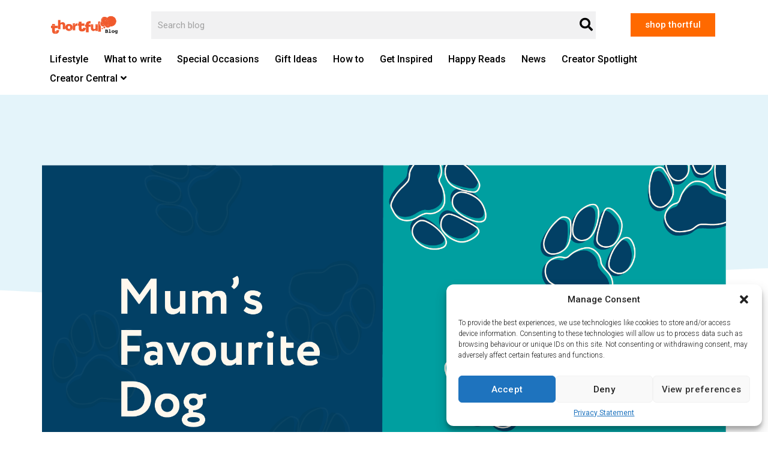

--- FILE ---
content_type: text/css
request_url: https://www.thortful.com/blog/wp-content/uploads/elementor/css/post-4908.css?ver=1737716269
body_size: 347
content:
.elementor-kit-4908{--e-global-color-primary:#51607F;--e-global-color-secondary:#54595F;--e-global-color-text:#000000;--e-global-color-accent:#FF6900;--e-global-color-5d7f4191:#6EC1E4;--e-global-color-32ed8f7b:#61CE70;--e-global-color-68e23b11:#4054B2;--e-global-color-696d8ae7:#23A455;--e-global-color-72793202:#000;--e-global-color-350aef1b:#FFF;--e-global-color-1aa4cf06:#000000;--e-global-typography-primary-font-family:"Roboto Condensed";--e-global-typography-primary-font-weight:600;--e-global-typography-secondary-font-family:"Roboto Condensed";--e-global-typography-secondary-font-weight:400;--e-global-typography-text-font-family:"Roboto";--e-global-typography-text-font-weight:400;--e-global-typography-accent-font-family:"Roboto";--e-global-typography-accent-font-weight:500;color:#000000;font-family:"Roboto", roboto, Sans-serif;font-weight:300;}.elementor-kit-4908 a{color:#FF6900;}.elementor-kit-4908 a:hover{color:#51607F;}.elementor-kit-4908 h1{color:#000000;font-family:"Roboto", roboto, Sans-serif;font-weight:600;}.elementor-kit-4908 h2{color:#000000;font-family:"Roboto", roboto, Sans-serif;font-size:2.2em;font-weight:600;}.elementor-kit-4908 h3{color:#000000;font-family:"Roboto", roboto, Sans-serif;font-size:1.65em;font-weight:600;}.elementor-kit-4908 h4{font-family:"Roboto", roboto, Sans-serif;font-size:1.4em;}.elementor-kit-4908 h5{font-family:"Roboto", roboto, Sans-serif;}.elementor-kit-4908 h6{font-family:"Roboto", roboto, Sans-serif;}.elementor-kit-4908 input:focus:not([type="button"]):not([type="submit"]),.elementor-kit-4908 textarea:focus,.elementor-kit-4908 .elementor-field-textual:focus{color:var( --e-global-color-accent );}.elementor-section.elementor-section-boxed > .elementor-container{max-width:1140px;}.e-container{--container-max-width:1140px;}.elementor-widget:not(:last-child){margin-bottom:20px;}.elementor-element{--widgets-spacing:20px;}{}h1.entry-title{display:var(--page-title-display);}.elementor-kit-4908 e-page-transition{background-color:#FFBC7D;}@media(max-width:1024px){.elementor-kit-4908 h2{font-size:1.6em;}.elementor-kit-4908 h3{font-size:1.3em;}.elementor-kit-4908 h4{font-size:1.1em;}.elementor-section.elementor-section-boxed > .elementor-container{max-width:1024px;}.e-container{--container-max-width:1024px;}}@media(max-width:767px){.elementor-kit-4908 h2{font-size:1.45em;}.elementor-kit-4908 h3{font-size:1.2em;}.elementor-kit-4908 h4{font-size:1.1em;}.elementor-section.elementor-section-boxed > .elementor-container{max-width:767px;}.e-container{--container-max-width:767px;}}

--- FILE ---
content_type: text/css
request_url: https://www.thortful.com/blog/wp-content/uploads/elementor/css/post-9055.css?ver=1737742355
body_size: -189
content:
.elementor-9055 .elementor-element.elementor-element-8fe6a04 > .elementor-column-wrap > .elementor-widget-wrap > .elementor-widget:not(.elementor-widget__width-auto):not(.elementor-widget__width-initial):not(:last-child):not(.elementor-absolute){margin-bottom:0px;}.elementor-9055 .elementor-element.elementor-element-04798ee img{width:500px;}

--- FILE ---
content_type: text/css
request_url: https://www.thortful.com/blog/wp-content/uploads/elementor/css/post-5116.css?ver=1737716268
body_size: 2179
content:
.elementor-5116 .elementor-element.elementor-element-9e44218 > .elementor-container{min-height:380px;}.elementor-5116 .elementor-element.elementor-element-9e44218 > .elementor-background-overlay{background-color:rgba(110, 193, 228, 0.5);opacity:0.37;}.elementor-5116 .elementor-element.elementor-element-9e44218 > .elementor-shape-bottom svg{width:calc(161% + 1.3px);height:93px;transform:translateX(-50%) rotateY(180deg);}.elementor-5116 .elementor-element.elementor-element-32ed8126{margin-top:-15%;margin-bottom:0%;}.elementor-bc-flex-widget .elementor-5116 .elementor-element.elementor-element-401ffc48.elementor-column .elementor-column-wrap{align-items:flex-start;}.elementor-5116 .elementor-element.elementor-element-401ffc48.elementor-column.elementor-element[data-element_type="column"] > .elementor-column-wrap.elementor-element-populated > .elementor-widget-wrap{align-content:flex-start;align-items:flex-start;}.elementor-5116 .elementor-element.elementor-element-401ffc48 > .elementor-element-populated >  .elementor-background-overlay{opacity:0.43;}.elementor-5116 .elementor-element.elementor-element-401ffc48 > .elementor-element-populated{transition:background 0.3s, border 0.3s, border-radius 0.3s, box-shadow 0.3s;}.elementor-5116 .elementor-element.elementor-element-401ffc48 > .elementor-element-populated > .elementor-background-overlay{transition:background 0.3s, border-radius 0.3s, opacity 0.3s;}.elementor-5116 .elementor-element.elementor-element-51307432 > .elementor-container{min-height:500px;}.elementor-5116 .elementor-element.elementor-element-51307432 > .elementor-background-overlay{opacity:0.51;transition:background 0.3s, border-radius 0.3s, opacity 0.3s;}.elementor-5116 .elementor-element.elementor-element-51307432{transition:background 0.3s, border 0.3s, border-radius 0.3s, box-shadow 0.3s;margin-top:-71px;margin-bottom:0px;padding:0px 0px 0px 0px;}.elementor-bc-flex-widget .elementor-5116 .elementor-element.elementor-element-4e1578cd.elementor-column .elementor-column-wrap{align-items:center;}.elementor-5116 .elementor-element.elementor-element-4e1578cd.elementor-column.elementor-element[data-element_type="column"] > .elementor-column-wrap.elementor-element-populated > .elementor-widget-wrap{align-content:center;align-items:center;}.elementor-5116 .elementor-element.elementor-element-4e1578cd > .elementor-column-wrap > .elementor-widget-wrap > .elementor-widget:not(.elementor-widget__width-auto):not(.elementor-widget__width-initial):not(:last-child):not(.elementor-absolute){margin-bottom:0px;}.elementor-5116 .elementor-element.elementor-element-4e1578cd > .elementor-element-populated{transition:background 0.3s, border 0.3s, border-radius 0.3s, box-shadow 0.3s;}.elementor-5116 .elementor-element.elementor-element-4e1578cd > .elementor-element-populated > .elementor-background-overlay{transition:background 0.3s, border-radius 0.3s, opacity 0.3s;}.elementor-5116 .elementor-element.elementor-element-4e1578cd > .elementor-element-populated > .elementor-widget-wrap{padding:0% 0% 0% 0%;}.elementor-5116 .elementor-element.elementor-element-b7fe0ba{text-align:center;}.elementor-5116 .elementor-element.elementor-element-b7fe0ba img{width:100%;max-width:100%;opacity:1;}.elementor-5116 .elementor-element.elementor-element-c572ed5 .elementor-icon-list-items:not(.elementor-inline-items) .elementor-icon-list-item:not(:last-child){padding-bottom:calc(25px/2);}.elementor-5116 .elementor-element.elementor-element-c572ed5 .elementor-icon-list-items:not(.elementor-inline-items) .elementor-icon-list-item:not(:first-child){margin-top:calc(25px/2);}.elementor-5116 .elementor-element.elementor-element-c572ed5 .elementor-icon-list-items.elementor-inline-items .elementor-icon-list-item{margin-right:calc(25px/2);margin-left:calc(25px/2);}.elementor-5116 .elementor-element.elementor-element-c572ed5 .elementor-icon-list-items.elementor-inline-items{margin-right:calc(-25px/2);margin-left:calc(-25px/2);}body.rtl .elementor-5116 .elementor-element.elementor-element-c572ed5 .elementor-icon-list-items.elementor-inline-items .elementor-icon-list-item:after{left:calc(-25px/2);}body:not(.rtl) .elementor-5116 .elementor-element.elementor-element-c572ed5 .elementor-icon-list-items.elementor-inline-items .elementor-icon-list-item:after{right:calc(-25px/2);}.elementor-5116 .elementor-element.elementor-element-c572ed5 .elementor-icon-list-icon{width:19px;}.elementor-5116 .elementor-element.elementor-element-c572ed5 .elementor-icon-list-icon i{font-size:19px;}.elementor-5116 .elementor-element.elementor-element-c572ed5 .elementor-icon-list-icon svg{--e-icon-list-icon-size:19px;}body:not(.rtl) .elementor-5116 .elementor-element.elementor-element-c572ed5 .elementor-icon-list-text{padding-left:1px;}body.rtl .elementor-5116 .elementor-element.elementor-element-c572ed5 .elementor-icon-list-text{padding-right:1px;}.elementor-5116 .elementor-element.elementor-element-c572ed5 .elementor-icon-list-text, .elementor-5116 .elementor-element.elementor-element-c572ed5 .elementor-icon-list-text a{color:#000000;}.elementor-5116 .elementor-element.elementor-element-c572ed5 .elementor-icon-list-item{font-family:"Roboto", roboto, Sans-serif;font-size:1rem;font-weight:400;letter-spacing:0px;}.elementor-5116 .elementor-element.elementor-element-c572ed5 > .elementor-widget-container{margin:3% 0% 0% 0%;padding:0% 0% 0% 0%;}.elementor-5116 .elementor-element.elementor-element-8770a99{text-align:center;}.elementor-5116 .elementor-element.elementor-element-8770a99 .elementor-heading-title{color:#000000;font-family:"roboto-black", roboto, Sans-serif;font-size:2.7em;font-weight:700;line-height:1.4em;}.elementor-5116 .elementor-element.elementor-element-8770a99 > .elementor-widget-container{padding:3% 0% 2% 0%;}.elementor-5116 .elementor-element.elementor-element-5ea57618{margin-top:0%;margin-bottom:0%;}.elementor-5116 .elementor-element.elementor-element-402d69e6 > .elementor-column-wrap > .elementor-widget-wrap > .elementor-widget:not(.elementor-widget__width-auto):not(.elementor-widget__width-initial):not(:last-child):not(.elementor-absolute){margin-bottom:0px;}.elementor-5116 .elementor-element.elementor-element-402d69e6 > .elementor-element-populated > .elementor-widget-wrap{padding:0px 0px 0px 0px;}.elementor-5116 .elementor-element.elementor-element-7f67f7d8{text-align:left;color:#000000;font-family:"Roboto", roboto, Sans-serif;font-weight:300;}.elementor-5116 .elementor-element.elementor-element-2d031fd0{margin-top:0%;margin-bottom:1%;}.elementor-5116 .elementor-element.elementor-element-3a7ada12 > .elementor-column-wrap > .elementor-widget-wrap > .elementor-widget:not(.elementor-widget__width-auto):not(.elementor-widget__width-initial):not(:last-child):not(.elementor-absolute){margin-bottom:-2px;}.elementor-5116 .elementor-element.elementor-element-3a7ada12 > .elementor-element-populated{text-align:center;}.elementor-5116 .elementor-element.elementor-element-3a7ada12 > .elementor-element-populated > .elementor-widget-wrap{padding:0px 0px 0px 0px;}.elementor-5116 .elementor-element.elementor-element-a4df39a{--alignment:right;--grid-side-margin:10px;--grid-column-gap:10px;--grid-row-gap:10px;--grid-bottom-margin:10px;--e-share-buttons-primary-color:#FFFFFF;--e-share-buttons-secondary-color:var( --e-global-color-accent );}.elementor-5116 .elementor-element.elementor-element-a4df39a .elementor-share-btn{font-size:calc(0.85px * 10);}.elementor-5116 .elementor-element.elementor-element-a4df39a .elementor-share-btn__icon{--e-share-buttons-icon-size:3.3em;}.elementor-5116 .elementor-element.elementor-element-16578885 > .elementor-container{max-width:1760px;}.elementor-5116 .elementor-element.elementor-element-16578885{margin-top:3%;margin-bottom:0%;padding:0px 30px 0px 30px;}.elementor-5116 .elementor-element.elementor-element-5c47fd8 > .elementor-column-wrap > .elementor-widget-wrap > .elementor-widget:not(.elementor-widget__width-auto):not(.elementor-widget__width-initial):not(:last-child):not(.elementor-absolute){margin-bottom:10px;}.elementor-5116 .elementor-element.elementor-element-5c47fd8 > .elementor-element-populated > .elementor-widget-wrap{padding:0px 0px 0px 0px;}.elementor-5116 .elementor-element.elementor-element-42b91c80{--divider-border-style:solid;--divider-color:#54668E;--divider-border-width:1.5px;}.elementor-5116 .elementor-element.elementor-element-42b91c80 .elementor-divider-separator{width:150px;margin:0 auto;margin-left:0;}.elementor-5116 .elementor-element.elementor-element-42b91c80 .elementor-divider{text-align:left;padding-top:5px;padding-bottom:5px;}.elementor-5116 .elementor-element.elementor-element-42b91c80 .elementor-divider__text{font-family:"Rubik", roboto, Sans-serif;font-size:14px;font-weight:400;}.elementor-5116 .elementor-element.elementor-element-1c54fd3a .elementor-heading-title{color:#0c0c0c;font-family:"Roboto", roboto, Sans-serif;font-size:2rem;font-weight:600;}.elementor-5116 .elementor-element.elementor-element-1286799 .elementor-icon-list-items:not(.elementor-inline-items) .elementor-icon-list-item:not(:last-child){padding-bottom:calc(0px/2);}.elementor-5116 .elementor-element.elementor-element-1286799 .elementor-icon-list-items:not(.elementor-inline-items) .elementor-icon-list-item:not(:first-child){margin-top:calc(0px/2);}.elementor-5116 .elementor-element.elementor-element-1286799 .elementor-icon-list-items.elementor-inline-items .elementor-icon-list-item{margin-right:calc(0px/2);margin-left:calc(0px/2);}.elementor-5116 .elementor-element.elementor-element-1286799 .elementor-icon-list-items.elementor-inline-items{margin-right:calc(-0px/2);margin-left:calc(-0px/2);}body.rtl .elementor-5116 .elementor-element.elementor-element-1286799 .elementor-icon-list-items.elementor-inline-items .elementor-icon-list-item:after{left:calc(-0px/2);}body:not(.rtl) .elementor-5116 .elementor-element.elementor-element-1286799 .elementor-icon-list-items.elementor-inline-items .elementor-icon-list-item:after{right:calc(-0px/2);}.elementor-5116 .elementor-element.elementor-element-1286799 .elementor-icon-list-icon{width:13px;}.elementor-5116 .elementor-element.elementor-element-1286799 .elementor-icon-list-icon i{font-size:13px;}.elementor-5116 .elementor-element.elementor-element-1286799 .elementor-icon-list-icon svg{--e-icon-list-icon-size:13px;}.elementor-5116 .elementor-element.elementor-element-1286799 .elementor-icon-list-text, .elementor-5116 .elementor-element.elementor-element-1286799 .elementor-icon-list-text a{color:#51607F;}.elementor-5116 .elementor-element.elementor-element-1286799 .elementor-icon-list-item{font-family:"Roboto", roboto, Sans-serif;font-size:1.1rem;letter-spacing:1px;}.elementor-5116 .elementor-element.elementor-element-b8f23d4 .elementor-post__thumbnail__link{width:100%;}.elementor-5116 .elementor-element.elementor-element-b8f23d4{--grid-column-gap:30px;--grid-row-gap:35px;}.elementor-5116 .elementor-element.elementor-element-b8f23d4.elementor-posts--thumbnail-left .elementor-post__thumbnail__link{margin-right:30px;}.elementor-5116 .elementor-element.elementor-element-b8f23d4.elementor-posts--thumbnail-right .elementor-post__thumbnail__link{margin-left:30px;}.elementor-5116 .elementor-element.elementor-element-b8f23d4.elementor-posts--thumbnail-top .elementor-post__thumbnail__link{margin-bottom:30px;}.elementor-5116 .elementor-element.elementor-element-b8f23d4 .elementor-post__title, .elementor-5116 .elementor-element.elementor-element-b8f23d4 .elementor-post__title a{color:#000000;font-family:"Roboto", roboto, Sans-serif;font-size:1.2rem;font-weight:600;line-height:1.4em;letter-spacing:0px;}.elementor-5116 .elementor-element.elementor-element-b8f23d4 .elementor-post__title{margin-bottom:14px;}.elementor-5116 .elementor-element.elementor-element-b8f23d4 > .elementor-widget-container{margin:35px 0px 0px 0px;}@media(max-width:1024px) and (min-width:768px){.elementor-5116 .elementor-element.elementor-element-401ffc48{width:100%;}.elementor-5116 .elementor-element.elementor-element-3a7ada12{width:100%;}}@media(max-width:1024px){.elementor-5116 .elementor-element.elementor-element-9e44218 > .elementor-container{min-height:23vh;}.elementor-5116 .elementor-element.elementor-element-9e44218 > .elementor-shape-bottom svg{width:calc(150% + 1.3px);height:71px;}.elementor-5116 .elementor-element.elementor-element-32ed8126 > .elementor-container{min-height:0px;}.elementor-5116 .elementor-element.elementor-element-32ed8126{margin-top:-21%;margin-bottom:0%;}.elementor-5116 .elementor-element.elementor-element-51307432 > .elementor-container{min-height:330px;}.elementor-5116 .elementor-element.elementor-element-4e1578cd > .elementor-element-populated > .elementor-widget-wrap{padding:6% 6% 1% 6%;}.elementor-5116 .elementor-element.elementor-element-c572ed5 > .elementor-widget-container{margin:2% 0% 0% 0%;}.elementor-5116 .elementor-element.elementor-element-8770a99 .elementor-heading-title{font-size:35px;}.elementor-5116 .elementor-element.elementor-element-5ea57618{margin-top:0%;margin-bottom:0%;}.elementor-5116 .elementor-element.elementor-element-402d69e6 > .elementor-element-populated > .elementor-widget-wrap{padding:0px 50px 0px 50px;}.elementor-5116 .elementor-element.elementor-element-2d031fd0{margin-top:0%;margin-bottom:1%;} .elementor-5116 .elementor-element.elementor-element-a4df39a{--grid-side-margin:10px;--grid-column-gap:10px;--grid-row-gap:10px;--grid-bottom-margin:10px;}.elementor-5116 .elementor-element.elementor-element-16578885{margin-top:6%;margin-bottom:0%;padding:0px 0px 0px 0px;}.elementor-5116 .elementor-element.elementor-element-5c47fd8 > .elementor-element-populated > .elementor-widget-wrap{padding:0px 50px 0px 50px;}.elementor-5116 .elementor-element.elementor-element-1c54fd3a .elementor-heading-title{font-size:1.7rem;}.elementor-5116 .elementor-element.elementor-element-b8f23d4 > .elementor-widget-container{margin:3% 0% 0% 0%;}}@media(max-width:767px){.elementor-5116 .elementor-element.elementor-element-9e44218 > .elementor-container{min-height:27vw;}.elementor-5116 .elementor-element.elementor-element-9e44218 > .elementor-shape-bottom svg{width:calc(131% + 1.3px);height:15px;}.elementor-5116 .elementor-element.elementor-element-9e44218{margin-top:0%;margin-bottom:0%;padding:0px 0px 0px 0px;}.elementor-5116 .elementor-element.elementor-element-06b6235 > .elementor-column-wrap > .elementor-widget-wrap > .elementor-widget:not(.elementor-widget__width-auto):not(.elementor-widget__width-initial):not(:last-child):not(.elementor-absolute){margin-bottom:0px;}.elementor-5116 .elementor-element.elementor-element-32ed8126{margin-top:-11%;margin-bottom:0%;}.elementor-5116 .elementor-element.elementor-element-401ffc48 > .elementor-column-wrap > .elementor-widget-wrap > .elementor-widget:not(.elementor-widget__width-auto):not(.elementor-widget__width-initial):not(:last-child):not(.elementor-absolute){margin-bottom:1px;}.elementor-5116 .elementor-element.elementor-element-51307432 > .elementor-container{min-height:0px;}.elementor-5116 .elementor-element.elementor-element-4e1578cd > .elementor-element-populated > .elementor-widget-wrap{padding:0% 5% 0% 5%;}.elementor-5116 .elementor-element.elementor-element-c572ed5 .elementor-icon-list-item{font-size:0.7em;}.elementor-5116 .elementor-element.elementor-element-c572ed5 > .elementor-widget-container{margin:4% 0% 0% 0%;}.elementor-5116 .elementor-element.elementor-element-8770a99 .elementor-heading-title{font-size:1.6rem;line-height:1.7em;letter-spacing:-0.1px;}.elementor-5116 .elementor-element.elementor-element-402d69e6 > .elementor-element-populated{margin:0px 0px 0px 0px;--e-column-margin-right:0px;--e-column-margin-left:0px;}.elementor-5116 .elementor-element.elementor-element-402d69e6 > .elementor-element-populated > .elementor-widget-wrap{padding:0px 20px 0px 20px;}.elementor-5116 .elementor-element.elementor-element-7f67f7d8 > .elementor-widget-container{margin:0% 0% 0% 0%;}.elementor-5116 .elementor-element.elementor-element-2d031fd0{margin-top:0%;margin-bottom:3%;}.elementor-5116 .elementor-element.elementor-element-3a7ada12{width:100%;}.elementor-5116 .elementor-element.elementor-element-3a7ada12 > .elementor-element-populated > .elementor-widget-wrap{padding:0px 0px 0px 0px;} .elementor-5116 .elementor-element.elementor-element-a4df39a{--grid-side-margin:10px;--grid-column-gap:10px;--grid-row-gap:10px;--grid-bottom-margin:10px;}.elementor-5116 .elementor-element.elementor-element-16578885{margin-top:0px;margin-bottom:0px;}.elementor-5116 .elementor-element.elementor-element-5c47fd8 > .elementor-element-populated > .elementor-widget-wrap{padding:0px 20px 0px 20px;}.elementor-5116 .elementor-element.elementor-element-1c54fd3a .elementor-heading-title{font-size:1.5rem;}.elementor-5116 .elementor-element.elementor-element-b8f23d4 .elementor-post__thumbnail__link{width:100%;}.elementor-5116 .elementor-element.elementor-element-b8f23d4 > .elementor-widget-container{margin:3% 0% 0% 0%;}}/* Start Custom Fonts CSS */@font-face {
	font-family: 'roboto-black';
	font-style: normal;
	font-weight: 900;
	font-display: auto;
	src: url('https://www.thortful.com/blog/wp-content/uploads/2020/09/Roboto-Black.ttf') format('truetype');
}
/* End Custom Fonts CSS */